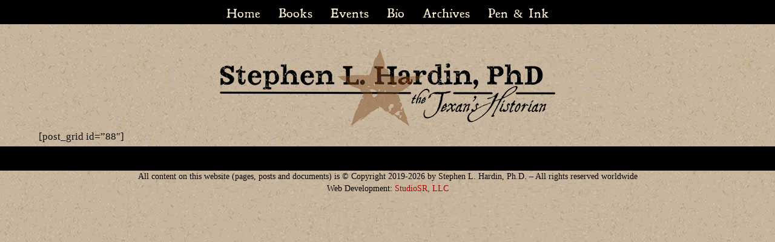

--- FILE ---
content_type: text/html; charset=UTF-8
request_url: https://stephenlhardin.com/category/blog/
body_size: 4625
content:
<!DOCTYPE html>
<html dir="ltr" lang="en-US">
<head>
<meta charset="UTF-8" />
<meta name="viewport" content="width=device-width, initial-scale=1" />
<link href="https://stephenlhardin.com/wp-content/thesis/skins/classic-r/css.css?v=1753918477" rel="stylesheet" />
<title>blog Archives - Stephen L Hardin, Ph.D. | The Texan&#039;s Historian</title>
<link href="https://stephenlhardin.com/feed/" rel="alternate" type="application/rss+xml" title="Stephen L Hardin, Ph.D. | The Texan&#8217;s Historian feed" />
<link href="https://stephenlhardin.com/xmlrpc.php" rel="pingback" />
<link href="https://stephenlhardin.com/wp-content/uploads/2019/02/faviconx2.png" rel="shortcut icon" />
<meta name='robots' content='index, follow, max-snippet:-1, max-image-preview:large, max-video-preview:-1' />

	<!-- This site is optimized with the Yoast SEO plugin v26.8 - https://yoast.com/product/yoast-seo-wordpress/ -->
	<link rel="canonical" href="https://stephenlhardin.com/category/blog/" />
	<link rel="next" href="https://stephenlhardin.com/category/blog/page/2/" />
	<meta property="og:locale" content="en_US" />
	<meta property="og:type" content="article" />
	<meta property="og:title" content="blog Archives - Stephen L Hardin, Ph.D. | The Texan&#039;s Historian" />
	<meta property="og:url" content="https://stephenlhardin.com/category/blog/" />
	<meta property="og:site_name" content="Stephen L Hardin, Ph.D. | The Texan&#039;s Historian" />
	<meta name="twitter:card" content="summary_large_image" />
	<script type="application/ld+json" class="yoast-schema-graph">{"@context":"https://schema.org","@graph":[{"@type":"CollectionPage","@id":"https://stephenlhardin.com/category/blog/","url":"https://stephenlhardin.com/category/blog/","name":"blog Archives - Stephen L Hardin, Ph.D. | The Texan&#039;s Historian","isPartOf":{"@id":"https://stephenlhardin.com/#website"},"primaryImageOfPage":{"@id":"https://stephenlhardin.com/category/blog/#primaryimage"},"image":{"@id":"https://stephenlhardin.com/category/blog/#primaryimage"},"thumbnailUrl":"https://stephenlhardin.com/wp-content/uploads/2026/01/feature.eggnog.webp","breadcrumb":{"@id":"https://stephenlhardin.com/category/blog/#breadcrumb"},"inLanguage":"en-US"},{"@type":"ImageObject","inLanguage":"en-US","@id":"https://stephenlhardin.com/category/blog/#primaryimage","url":"https://stephenlhardin.com/wp-content/uploads/2026/01/feature.eggnog.webp","contentUrl":"https://stephenlhardin.com/wp-content/uploads/2026/01/feature.eggnog.webp","width":1200,"height":675},{"@type":"BreadcrumbList","@id":"https://stephenlhardin.com/category/blog/#breadcrumb","itemListElement":[{"@type":"ListItem","position":1,"name":"Home","item":"https://stephenlhardin.com/"},{"@type":"ListItem","position":2,"name":"blog"}]},{"@type":"WebSite","@id":"https://stephenlhardin.com/#website","url":"https://stephenlhardin.com/","name":"Stephen L Hardin, Ph.D. | The Texan&#039;s Historian","description":"","potentialAction":[{"@type":"SearchAction","target":{"@type":"EntryPoint","urlTemplate":"https://stephenlhardin.com/?s={search_term_string}"},"query-input":{"@type":"PropertyValueSpecification","valueRequired":true,"valueName":"search_term_string"}}],"inLanguage":"en-US"}]}</script>
	<!-- / Yoast SEO plugin. -->


<link rel="alternate" type="application/rss+xml" title="Stephen L Hardin, Ph.D. | The Texan&#039;s Historian &raquo; blog Category Feed" href="https://stephenlhardin.com/category/blog/feed/" />
		<!-- This site uses the Google Analytics by ExactMetrics plugin v8.11.1 - Using Analytics tracking - https://www.exactmetrics.com/ -->
							<script src="//www.googletagmanager.com/gtag/js?id=G-XCQKK4P1PR"  data-cfasync="false" data-wpfc-render="false" type="text/javascript" async></script>
			<script data-cfasync="false" data-wpfc-render="false" type="text/javascript">
				var em_version = '8.11.1';
				var em_track_user = true;
				var em_no_track_reason = '';
								var ExactMetricsDefaultLocations = {"page_location":"https:\/\/stephenlhardin.com\/category\/blog\/"};
								if ( typeof ExactMetricsPrivacyGuardFilter === 'function' ) {
					var ExactMetricsLocations = (typeof ExactMetricsExcludeQuery === 'object') ? ExactMetricsPrivacyGuardFilter( ExactMetricsExcludeQuery ) : ExactMetricsPrivacyGuardFilter( ExactMetricsDefaultLocations );
				} else {
					var ExactMetricsLocations = (typeof ExactMetricsExcludeQuery === 'object') ? ExactMetricsExcludeQuery : ExactMetricsDefaultLocations;
				}

								var disableStrs = [
										'ga-disable-G-XCQKK4P1PR',
									];

				/* Function to detect opted out users */
				function __gtagTrackerIsOptedOut() {
					for (var index = 0; index < disableStrs.length; index++) {
						if (document.cookie.indexOf(disableStrs[index] + '=true') > -1) {
							return true;
						}
					}

					return false;
				}

				/* Disable tracking if the opt-out cookie exists. */
				if (__gtagTrackerIsOptedOut()) {
					for (var index = 0; index < disableStrs.length; index++) {
						window[disableStrs[index]] = true;
					}
				}

				/* Opt-out function */
				function __gtagTrackerOptout() {
					for (var index = 0; index < disableStrs.length; index++) {
						document.cookie = disableStrs[index] + '=true; expires=Thu, 31 Dec 2099 23:59:59 UTC; path=/';
						window[disableStrs[index]] = true;
					}
				}

				if ('undefined' === typeof gaOptout) {
					function gaOptout() {
						__gtagTrackerOptout();
					}
				}
								window.dataLayer = window.dataLayer || [];

				window.ExactMetricsDualTracker = {
					helpers: {},
					trackers: {},
				};
				if (em_track_user) {
					function __gtagDataLayer() {
						dataLayer.push(arguments);
					}

					function __gtagTracker(type, name, parameters) {
						if (!parameters) {
							parameters = {};
						}

						if (parameters.send_to) {
							__gtagDataLayer.apply(null, arguments);
							return;
						}

						if (type === 'event') {
														parameters.send_to = exactmetrics_frontend.v4_id;
							var hookName = name;
							if (typeof parameters['event_category'] !== 'undefined') {
								hookName = parameters['event_category'] + ':' + name;
							}

							if (typeof ExactMetricsDualTracker.trackers[hookName] !== 'undefined') {
								ExactMetricsDualTracker.trackers[hookName](parameters);
							} else {
								__gtagDataLayer('event', name, parameters);
							}
							
						} else {
							__gtagDataLayer.apply(null, arguments);
						}
					}

					__gtagTracker('js', new Date());
					__gtagTracker('set', {
						'developer_id.dNDMyYj': true,
											});
					if ( ExactMetricsLocations.page_location ) {
						__gtagTracker('set', ExactMetricsLocations);
					}
										__gtagTracker('config', 'G-XCQKK4P1PR', {"forceSSL":"true"} );
										window.gtag = __gtagTracker;										(function () {
						/* https://developers.google.com/analytics/devguides/collection/analyticsjs/ */
						/* ga and __gaTracker compatibility shim. */
						var noopfn = function () {
							return null;
						};
						var newtracker = function () {
							return new Tracker();
						};
						var Tracker = function () {
							return null;
						};
						var p = Tracker.prototype;
						p.get = noopfn;
						p.set = noopfn;
						p.send = function () {
							var args = Array.prototype.slice.call(arguments);
							args.unshift('send');
							__gaTracker.apply(null, args);
						};
						var __gaTracker = function () {
							var len = arguments.length;
							if (len === 0) {
								return;
							}
							var f = arguments[len - 1];
							if (typeof f !== 'object' || f === null || typeof f.hitCallback !== 'function') {
								if ('send' === arguments[0]) {
									var hitConverted, hitObject = false, action;
									if ('event' === arguments[1]) {
										if ('undefined' !== typeof arguments[3]) {
											hitObject = {
												'eventAction': arguments[3],
												'eventCategory': arguments[2],
												'eventLabel': arguments[4],
												'value': arguments[5] ? arguments[5] : 1,
											}
										}
									}
									if ('pageview' === arguments[1]) {
										if ('undefined' !== typeof arguments[2]) {
											hitObject = {
												'eventAction': 'page_view',
												'page_path': arguments[2],
											}
										}
									}
									if (typeof arguments[2] === 'object') {
										hitObject = arguments[2];
									}
									if (typeof arguments[5] === 'object') {
										Object.assign(hitObject, arguments[5]);
									}
									if ('undefined' !== typeof arguments[1].hitType) {
										hitObject = arguments[1];
										if ('pageview' === hitObject.hitType) {
											hitObject.eventAction = 'page_view';
										}
									}
									if (hitObject) {
										action = 'timing' === arguments[1].hitType ? 'timing_complete' : hitObject.eventAction;
										hitConverted = mapArgs(hitObject);
										__gtagTracker('event', action, hitConverted);
									}
								}
								return;
							}

							function mapArgs(args) {
								var arg, hit = {};
								var gaMap = {
									'eventCategory': 'event_category',
									'eventAction': 'event_action',
									'eventLabel': 'event_label',
									'eventValue': 'event_value',
									'nonInteraction': 'non_interaction',
									'timingCategory': 'event_category',
									'timingVar': 'name',
									'timingValue': 'value',
									'timingLabel': 'event_label',
									'page': 'page_path',
									'location': 'page_location',
									'title': 'page_title',
									'referrer' : 'page_referrer',
								};
								for (arg in args) {
																		if (!(!args.hasOwnProperty(arg) || !gaMap.hasOwnProperty(arg))) {
										hit[gaMap[arg]] = args[arg];
									} else {
										hit[arg] = args[arg];
									}
								}
								return hit;
							}

							try {
								f.hitCallback();
							} catch (ex) {
							}
						};
						__gaTracker.create = newtracker;
						__gaTracker.getByName = newtracker;
						__gaTracker.getAll = function () {
							return [];
						};
						__gaTracker.remove = noopfn;
						__gaTracker.loaded = true;
						window['__gaTracker'] = __gaTracker;
					})();
									} else {
										console.log("");
					(function () {
						function __gtagTracker() {
							return null;
						}

						window['__gtagTracker'] = __gtagTracker;
						window['gtag'] = __gtagTracker;
					})();
									}
			</script>
							<!-- / Google Analytics by ExactMetrics -->
		<link rel='stylesheet' id='js_composer_front-css' href='https://stephenlhardin.com/wp-content/plugins/js_composer/assets/css/js_composer.min.css?ver=8.7.2' type='text/css' media='all' />
<script type="text/javascript" src="https://stephenlhardin.com/wp-content/plugins/google-analytics-dashboard-for-wp/assets/js/frontend-gtag.min.js?ver=8.11.1" id="exactmetrics-frontend-script-js" async="async" data-wp-strategy="async"></script>
<script data-cfasync="false" data-wpfc-render="false" type="text/javascript" id='exactmetrics-frontend-script-js-extra'>/* <![CDATA[ */
var exactmetrics_frontend = {"js_events_tracking":"true","download_extensions":"zip,mp3,mpeg,pdf,docx,pptx,xlsx,rar","inbound_paths":"[{\"path\":\"\\\/go\\\/\",\"label\":\"affiliate\"},{\"path\":\"\\\/recommend\\\/\",\"label\":\"affiliate\"}]","home_url":"https:\/\/stephenlhardin.com","hash_tracking":"false","v4_id":"G-XCQKK4P1PR"};/* ]]> */
</script>
<script></script><link rel="https://api.w.org/" href="https://stephenlhardin.com/wp-json/" /><link rel="alternate" title="JSON" type="application/json" href="https://stephenlhardin.com/wp-json/wp/v2/categories/1" /><meta name="generator" content="Powered by WPBakery Page Builder - drag and drop page builder for WordPress."/>
<noscript><style> .wpb_animate_when_almost_visible { opacity: 1; }</style></noscript>
<noscript><style>.menu { display: block; }</style></noscript></head>
<body class="template-category template-blog">
<div class="fullWidth_menuBar">
	<span class="menu_control">≡ Menu</span>
<ul id="menu-mainnav" class="menu"><li id="menu-item-1229" class="menu-item menu-item-type-post_type menu-item-object-page menu-item-home menu-item-1229"><a href="https://stephenlhardin.com/">Home</a></li>
<li id="menu-item-65" class="menu-item menu-item-type-post_type menu-item-object-page menu-item-65"><a href="https://stephenlhardin.com/books/">Books</a></li>
<li id="menu-item-64" class="menu-item menu-item-type-post_type menu-item-object-page menu-item-64"><a href="https://stephenlhardin.com/events/">Events</a></li>
<li id="menu-item-61" class="menu-item menu-item-type-post_type menu-item-object-page menu-item-61"><a href="https://stephenlhardin.com/bio/">Bio</a></li>
<li id="menu-item-63" class="menu-item menu-item-type-post_type menu-item-object-page menu-item-63"><a href="https://stephenlhardin.com/archives/">Archives</a></li>
<li id="menu-item-1215" class="menu-item menu-item-type-post_type menu-item-object-page menu-item-1215"><a href="https://stephenlhardin.com/blog-landing/">Pen &#038; Ink</a></li>
</ul>
</div>
<div class="container">
	<div id="header" class="header">
<a id="thesis_header_image_link" href="https://stephenlhardin.com"><img id="thesis_header_image" src="https://stephenlhardin.com/wp-content/uploads/2025/02/HardinStarLogoEdited.webp" alt="Stephen L Hardin, Ph.D. | The Texan&#8217;s Historian header image" width="554" height="129" /></a>
	</div>
	<div class="columns">
		<div class="fullWidth_column">
			<div class="text_box grid_container">
				[post_grid id=&#8221;88&#8243;]
			</div>
		</div>
	</div>
</div>
<div class="fullWidth_footer">
	<div class="footer">
	</div>
</div>
<div class="text_box copyright">
	All content on this website (pages, posts and documents) is © Copyright 2019-<script type="text/javascript">document.write(new Date().getFullYear());</script> by Stephen L. Hardin, Ph.D. &#8211; All rights reserved worldwide<br />
Web Development: <a href="https://studiosr.com" target="_blank">StudioSR, LLC
</div>
<script type="speculationrules">
{"prefetch":[{"source":"document","where":{"and":[{"href_matches":"/*"},{"not":{"href_matches":["/wp-*.php","/wp-admin/*","/wp-content/uploads/*","/wp-content/*","/wp-content/plugins/*","/wp-content/themes/thesis/*","/*\\?(.+)"]}},{"not":{"selector_matches":"a[rel~=\"nofollow\"]"}},{"not":{"selector_matches":".no-prefetch, .no-prefetch a"}}]},"eagerness":"conservative"}]}
</script>
<script></script><script>(function(d,g){d[g]||(d[g]=function(g){return this.querySelectorAll("."+g)},Element.prototype[g]=d[g])})(document,"getElementsByClassName");(function(){var classes = document.getElementsByClassName('menu_control');for (i = 0; i < classes.length; i++) {classes[i].onclick = function() {var menu = this.nextElementSibling;if (/show_menu/.test(menu.className))menu.className = menu.className.replace('show_menu', '').trim();else menu.className += ' show_menu';if (/menu_control_triggered/.test(this.className))this.className = this.className.replace('menu_control_triggered', '').trim();else this.className += ' menu_control_triggered';};}})();</script>
</body>
</html> 

--- FILE ---
content_type: text/css
request_url: https://stephenlhardin.com/wp-content/thesis/skins/classic-r/css.css?v=1753918477
body_size: 5438
content:
/*
 * ---:[ Thesis CSS reset ]:---
 */
* {
  margin: 0;
  padding: 0; }

html {
  word-break: break-word;
  -webkit-text-size-adjust: 100%;
  -ms-text-size-adjust: 100%; }

h1,
h2,
h3,
h4,
h5,
h6 {
  font-weight: normal; }

table {
  border-collapse: collapse;
  border-spacing: 0;
  word-break: normal; }

img,
fieldset {
  border: 0; }

abbr,
acronym {
  text-decoration: none; }

code {
  line-height: 1em; }

pre {
  overflow: auto;
  word-wrap: normal;
  -moz-tab-size: 4;
  tab-size: 4; }

sub,
sup {
  line-height: 0.5em; }

img,
.wp-caption {
  max-width: 100%;
  height: auto; }

iframe,
video,
embed,
object {
  display: block;
  max-width: 100%; }

img {
  display: block; }

.left,
.alignleft,
img[align=left] {
  display: block;
  float: left; }

.right,
.alignright,
img[align=right] {
  display: block;
  float: right; }

.center,
.aligncenter,
img[align=middle] {
  display: block;
  float: none;
  text-align: center;
  margin-right: auto;
  margin-left: auto; }

.clear {
  clear: both; }

input[type=submit],
button {
  cursor: pointer;
  overflow: visible;
  -webkit-appearance: none; }

.wp-smiley {
  display: inline; }

/*
 * ---:[ layout structure ]:---
 */
body {
  font-family: "American Typewriter", Georgia, serif;
  font-size: 17px;
  line-height: 33px;
  color: #111111;
  background-color: white;
  padding-top: 33px; }

.container {
  width: 1152px;
  margin: 0 auto; }

.columns {
  box-sizing: border-box; }
  .columns > .content {
    box-sizing: border-box;
    width: 1152px;
    float: none;
    border-width: 0;
    border-style: solid;
    border-color: #dddddd; }
  .columns > .sidebar {
    box-sizing: border-box;
    width: 100%;
    float: none;
    border-top: 3px double #dddddd;
    padding: 33px 33px 0 33px; }

/*
 * ---:[ links ]:---
 */
a {
  color: #b90000;
  text-decoration: none; }
  p a {
    text-decoration: underline; }
    p a:hover {
      text-decoration: none; }

/*
 * ---:[ nav menu ]:---
 */
.menu {
  position: relative;
  z-index: 50;
  list-style: none;
  border-width: 0 0 1px 1px;
  border-style: solid;
  border-color: #dddddd; }
  .menu a {
    display: block;
    font-size: 13px;
    line-height: 19px;
    text-transform: uppercase;
    letter-spacing: 1px;
    color: #111111;
    background-color: #eeeeee;
    padding: 8px 13px;
    border-width: 1px 1px 1px 0;
    border-style: solid;
    border-color: #dddddd; }
  .menu a:hover {
    background-color: #dddddd; }
  .menu li {
    position: relative;
    float: left;
    margin-bottom: -1px; }
  .menu .sub-menu {
    display: none;
    position: absolute;
    z-index: 110;
    left: -1px;
    list-style: none;
    border-color: #dddddd;
    margin-top: -1px; }
    .menu .sub-menu .sub-menu {
      top: 0;
      left: 166px;
      margin: 0 0 0 -1px; }
    .menu .sub-menu li {
      width: 166px;
      clear: both; }
    .menu .sub-menu a {
      border-left-width: 1px; }
    .menu .sub-menu .current-menu-item > a {
      border-bottom-color: #dddddd; }
  .menu li:hover > .sub-menu {
    display: block; }
  .menu .current-menu-item > a {
    border-bottom-color: white;
    background-color: white;
    cursor: text; }

.menu_control {
  display: block;
  font-size: 13px;
  line-height: 19px;
  text-transform: uppercase;
  letter-spacing: 1px;
  color: #111111;
  background-color: #eeeeee;
  padding: 8px 13px;
  border-width: 1px 1px 1px 0;
  border-style: solid;
  border-color: #dddddd;
  display: none;
  background-color: white; }
  .menu_control:hover {
    background-color: #dddddd; }

/*
 * ---:[ header ]:---
 */
.header {
  border-bottom: 3px double #dddddd;
  padding: 33px; }

#site_title {
  font-size: 45px;
  line-height: 1.31em;
  font-weight: bold;
  color: #111111; }
  #site_title a {
    color: #111111; }
    #site_title a:hover {
      color: #b90000; }
  #site_title + #site_tagline {
    margin-top: 7px; }

#site_tagline {
  font-size: 17px;
  color: #888888;
  line-height: 1.5em; }

/*
 * ---:[ golden ratio typography with spaced paragraphs ]:---
 */
.grt {
  font-size: 17px;
  line-height: 33px; }
  .grt h1,
  .grt .headline {
    font-size: 35px;
    line-height: 56px; }
  .grt h1 {
    margin-bottom: 33px; }
  .grt .headline {
    color: #111111;
    margin: 0; }
    .grt .headline a {
      color: #111111; }
      .grt .headline a:hover {
        color: #b90000; }
  .grt h2,
  .grt h3,
  .grt h4 {
    color: #111111; }
  .grt h2 {
    font-size: 28px;
    line-height: 47px;
    margin-top: 53px;
    margin-bottom: 20px; }
  .grt h3 {
    font-size: 22px;
    line-height: 39px;
    margin-top: 45px;
    margin-bottom: 12px; }
  .grt h4 {
    font-size: 17px;
    line-height: 33px;
    font-weight: bold;
    margin-bottom: 7px; }
  .grt h1 + h2,
  .grt h2 + h3 {
    margin-top: 0; }
      .grt .post_content h2:first-child,
      .grt .post_content h3:first-child {
        margin-top: 0; }
  .grt ul {
    list-style-type: square; }
    .grt ul li a {
      text-decoration: underline; }
      .grt ul li a:hover {
        text-decoration: none; }
  .grt blockquote {
    color: #888888;
    padding-left: 20px;
    border-left: 1px solid #dddddd; }
    .grt blockquote.right,
    .grt blockquote.left {
      width: 45%;
      font-size: 28px;
      line-height: 42px;
      padding-left: 0;
      border: 0;
      margin-bottom: 20px; }
  .grt code,
  .grt pre,
  .grt kbd {
    font-size: 15px; }
  .grt code {
    font-family: Consolas, Menlo, Monaco, Courier, Verdana, sans-serif;
    background-color: rgba(0, 0, 0, 0.08);
    padding: 4px 5px;
    border-radius: 7px;
    margin: 0 1px; }
  .grt pre {
    font-family: Consolas, Menlo, Monaco, Courier, Verdana, sans-serif;
    background-color: #eeeeee;
    padding: 20px 20px 20px 12px;
    border-left: 7px solid rgba(0, 0, 0, 0.15); }
  .grt kbd {
    font-family: Consolas, Menlo, Monaco, Courier, Verdana, sans-serif;
    color: #111111;
    background-color: white;
    padding: 4px 5px;
    border-radius: 7px;
    box-shadow: 0 0 7px 0 rgba(0, 0, 0, 0.45);
    margin: 0 1px; }
  .grt .alert,
  .grt .note,
  .grt .box {
    padding: 20px; }
  .grt .alert {
    background-color: #ffff99;
    border: 1px solid #e6e68a; }
  .grt .note {
    background-color: #eeeeee;
    border: 1px solid #dddddd; }
  .grt .box {
    background-color: #ffdfdf;
    border: 1px solid #ffafaf; }
  .grt .footnotes {
    font-size: 13px;
    line-height: 27px;
    padding-top: 33px;
    border-top: 1px dotted #dddddd; }
  .grt .footnotes,
  .grt sub,
  .grt sup,
  .grt .post_cats,
  .grt .post_tags {
    color: #888888; }
  .grt fieldset {
    margin-bottom: 33px; }
    .grt fieldset legend {
      font-size: 22px;
      line-height: 39px;
      font-weight: bold;
      margin-bottom: 7px; }
  .grt .avatar {
    width: 83px;
    height: 83px;
    float: right;
    clear: both;
    margin-left: 20px; }
  .grt .small,
  .grt .caption {
    font-size: 13px;
    line-height: 27px; }
  .grt .caption {
    margin-top: -20px;
    color: #888888; }
  .grt .frame,
  .grt .post_image_box,
  .grt .wp-caption {
    box-sizing: border-box;
    background-color: #eeeeee;
    padding: 20px;
    border: 1px solid #dddddd; }
  .grt .wp-caption p {
    font-size: 13px;
    line-height: 27px; }
  .grt .wp-caption img,
  .grt .post_image_box .post_image,
  .grt .thumb,
  .grt .footnotes p {
    margin-bottom: 20px; }
  .grt .drop_cap {
    font-size: 66px;
    line-height: 1em;
    margin-right: 12px;
    float: left; }
  .grt .author_description {
    padding-top: 33px;
    border-top: 1px dotted #dddddd; }
    .grt .author_description .avatar {
      width: 66px;
      height: 66px;
      float: left;
      margin-right: 20px;
      margin-left: 0; }
  .grt .author_description_intro {
    font-weight: bold; }
  .grt p,
  .grt ul,
  .grt ol,
  .grt blockquote,
  .grt pre,
  .grt dl,
  .grt dd,
  .grt .center,
  .grt .aligncenter,
  .grt .block,
  .grt .alignnone,
  .grt .post_image,
  .grt .post_image_box,
  .grt .wp-post-image,
  .grt .caption,
  .grt .wp-caption,
  .grt .alert,
  .grt .note,
  .grt .box,
  .grt .footnotes,
  .grt .headline_area {
    margin-bottom: 33px; }
  .grt .right,
  .grt .alignright,
  .grt .ad {
    margin-bottom: 33px;
    margin-left: 33px; }
  .grt .left,
  .grt .alignleft,
  .grt .ad_left {
    margin-bottom: 33px;
    margin-right: 33px; }
  .grt ul,
  .grt ol,
  .grt .stack {
    margin-left: 33px; }
  .grt ul ul,
  .grt ul ol,
  .grt ol ul,
  .grt ol ol,
  .grt .wp-caption p,
  .grt blockquote.right p,
  .grt blockquote.left p {
    margin-bottom: 0; }
    .grt .alert :last-child,
    .grt .note :last-child,
    .grt .box :last-child,
    .grt .right :last-child,
    .grt .left .footnotes :last-child {
      margin-bottom: 0; }

/*
 * ---:[ other content styles ]:---
 */
.post_box {
  padding: 33px 33px 0 33px;
  border-top: 1px dotted #dddddd; }
  .post_box.top {
    border-top: 0; }

.byline {
  color: #888888; }
  .byline a {
    color: #888888;
    border-bottom: 1px solid #dddddd; }
    .byline a:hover {
      color: #111111; }
  .byline a,
  .byline .post_author,
  .byline .post_date {
    text-transform: uppercase;
    letter-spacing: 1px; }
  .byline .post_author_intro,
  .byline .post_date_intro,
  .byline .post_cats_intro {
    font-style: italic; }
  .byline .post_edit {
    margin-left: 12px; }
    .byline .post_edit:first-child {
      margin-left: 0; }

  .wp-caption.aligncenter img {
    margin-right: auto;
    margin-left: auto; }
  .wp-caption .wp-caption-text .wp-smiley {
    display: inline;
    margin-bottom: 0; }

.num_comments_link {
  display: inline-block;
  color: #888888;
  text-decoration: none;
  margin-bottom: 33px; }
  .num_comments_link:hover {
    background-color: #eeeeee; }

.num_comments {
  font-size: 33px;
  color: #111111; }

.bracket {
  font-size: 33px;
  color: #dddddd; }

.archive_intro {
  border-width: 0 0 1px 0;
  border-style: solid;
  border-color: #dddddd; }
  .archive_intro .headline {
    margin-bottom: 33px; }

.prev_next {
  clear: both;
  color: #888888;
  border-top: 1px solid #dddddd;
  padding: 20px 33px; }
  .prev_next .next_posts {
    float: right; }

.previous_posts,
.next_posts {
  display: block;
  font-size: 13px;
  line-height: 27px;
  text-transform: uppercase;
  letter-spacing: 2px; }
  .previous_posts a:hover,
  .next_posts a:hover {
    text-decoration: underline; }

/*
 * ---:[ comments ]:---
 */
#comments {
  margin-top: 66px; }

.comments_intro {
  color: #888888;
  padding: 0 33px;
  margin-bottom: 20px; }
  .comments_intro a:hover {
    text-decoration: underline; }

.comments_closed {
  font-size: 13px;
  line-height: 27px;
  color: #888888;
  margin: 0 33px 33px 33px; }

.comment_list {
  list-style-type: none;
  border-top: 1px dotted #dddddd;
  margin-bottom: 66px; }

.comment {
  padding: 33px;
  border-bottom: 1px dotted #dddddd; }
  .comment .comment_head {
    margin-bottom: 20px; }
  .comment .comment_author {
    font-weight: bold; }
  .comment .avatar {
    float: right;
    width: 60px;
    height: 60px;
    margin-left: 20px; }
  .comment .comment_date {
    display: block;
    font-size: 13px;
    line-height: 27px;
    color: #888888; }
    .comment .comment_date a {
      color: #888888; }
  .comment .comment_text > :last-child {
    margin-bottom: 0; }
  .comment .comment_footer {
    margin-top: 20px; }
    .comment .comment_footer a {
      font-size: 13px;
      line-height: 27px;
      color: #888888;
      text-transform: uppercase;
      letter-spacing: 1px;
      margin-right: 20px; }
  .comment .comment_footer a {
    font-size: 13px;
    line-height: 27px;
    color: #888888;
    text-transform: uppercase;
    letter-spacing: 1px;
    margin-right: 20px; }

  .children .comment {
    list-style-type: none;
    padding: 0 0 0 33px;
    border-bottom: 0;
    border-left: 1px solid #dddddd;
    margin-top: 33px; }
  .children .bypostauthor {
    background-color: transparent;
    border-color: #b90000; }

  .comment_head a:hover,
  .comment_footer a:hover,
  comment_nav a:hover {
    text-decoration: underline; }

.comment_nav {
  font-size: 13px;
  line-height: 27px;
  text-transform: uppercase;
  letter-spacing: 1px;
  padding: 20px 33px;
  border-style: dotted;
  border-color: #dddddd; }
  .comment_nav a:hover {
    text-decoration: underline; }

.comment_nav_top {
  border-width: 1px 0 0 0; }

.comment_nav_bottom {
  border-width: 0 0 1px 0;
  margin: -66px 0 66px 0; }

.next_comments {
  float: right; }

.comment_moderated {
  font-weight: bold; }

/*
 * ---:[ inputs ]:---
 */
  input[type="text"],
  input[type="number"],
  input[type="url"],
  input[type="tel"],
  input[type="email"],
  input[type="password"] {
    font-family: inherit;
    font-size: inherit;
    line-height: 1em;
    font-weight: inherit;
    color: #111111;
    background-color: #eeeeee;
    padding: 7px;
    border: 1px solid #dddddd;
    box-sizing: border-box; }
    input[type="text"]:focus,
    input[type="number"]:focus,
    input[type="url"]:focus,
    input[type="tel"]:focus,
    input[type="email"]:focus,
    input[type="password"]:focus {
      background-color: white;
      border-color: #eeeeee; }

select,
textarea {
  font-family: inherit;
  font-size: inherit;
  line-height: 1em;
  font-weight: inherit;
  color: #111111;
  background-color: #eeeeee;
  padding: 7px;
  border: 1px solid #dddddd;
  box-sizing: border-box;
  line-height: inherit; }
  select:focus,
  textarea:focus {
    background-color: white;
    border-color: #eeeeee; }

/*
 * ---:[ buttons ]:---
 */
button,
input[type="submit"] {
  font-family: inherit;
  font-size: inherit;
  line-height: 1em;
  font-weight: bold;
  background-color: white;
  padding: 12px;
  border: 3px double #dddddd; }
  button:hover,
  input[type="submit"]:hover,
  button:active,
  input[type="submit"]:active {
    background-color: #eeeeee;
    transition: background-color 0.3s; }

/*
 * ---:[ comment form ]:---
 */
#commentform {
  padding: 0 33px;
  margin: 66px 0; }
  .comment #commentform {
    padding-right: 0;
    padding-left: 0;
    margin-top: 20px; }
  #commentform .comment_form_title {
    font-size: 22px;
    line-height: 39px;
    color: #111111;
    padding: 0 33px 20px 33px;
    border-bottom: 1px dotted #dddddd;
    margin-right: -33px;
    margin-left: -33px; }
  #commentform p {
    margin-bottom: 20px; }
    #commentform p .required {
      color: #dd0000; }
  #commentform label {
    display: block; }
  #commentform input[type="checkbox"] + label {
    display: inline;
    margin-left: 7px; }
  #commentform #wp-comment-cookies-consent + label {
    font-size: 13px;
    line-height: 27px;
    color: #888888; }
  #commentform input[type="text"] {
    width: 50%; }
  #commentform input[type="submit"] {
    font-size: 22px; }
  #commentform textarea {
    display: block;
    width: 100%; }

#cancel-comment-reply-link {
  float: right;
  font-size: 13px;
  line-height: inherit;
  text-transform: uppercase;
  letter-spacing: 1px;
  color: #b90000;
  margin-top: 7px; }
  #cancel-comment-reply-link:hover {
    text-decoration: underline; }

.login_alert {
  font-weight: bold;
  background-color: #eeeeee;
  border: 1px solid #dddddd; }

/*
 * ---:[ sidebar ]:---
 */
.sidebar {
  font-size: 13px;
  line-height: 19px; }
  .sidebar .widget_title,
  .sidebar .sidebar_heading,
  .sidebar .headline {
    font-size: 21px;
    line-height: 30px;
    margin-bottom: 12px; }
  .sidebar .widget_title,
  .sidebar .sidebar_heading {
    font-variant: small-caps;
    letter-spacing: 1px; }
  .sidebar p,
  .sidebar ul,
  .sidebar ol,
  .sidebar blockquote,
  .sidebar pre,
  .sidebar dl,
  .sidebar dd,
  .sidebar .left,
  .sidebar .alignleft,
  .sidebar .ad_left,
  .sidebar .right,
  .sidebar .alignright,
  .sidebar .ad,
  .sidebar .center,
  .sidebar .aligncenter,
  .sidebar .block,
  .sidebar .alignnone {
    margin-bottom: 19px; }
  .sidebar .left,
  .sidebar .alignleft,
  .sidebar .ad_left {
    margin-right: 19px; }
  .sidebar ul ul,
  .sidebar ul ol,
  .sidebar ol ul,
  .sidebar ol ol,
  .sidebar .right,
  .sidebar .alignright,
  .sidebar .ad,
  .sidebar .stack {
    margin-left: 19px; }
  .sidebar ul ul,
  .sidebar ul ol,
  .sidebar ol ul,
  .sidebar ol ol,
  .sidebar .wp-caption p,
  .sidebar .post_excerpt p {
    margin-bottom: 0; }
  .sidebar .text_box,
  .sidebar .thesis_email_form,
  .sidebar .query_box {
    margin-bottom: 38px; }
    .sidebar .search-form input[type="text"],
    .sidebar .thesis_email_form input[type="text"] {
      width: 100%;
      margin-bottom: 12px; }
  .sidebar button,
  .sidebar input[type="submit"] {
    padding: 7px; }
  .sidebar .query_box .post_author,
  .sidebar .query_box .post_date {
    color: #888888; }
  .sidebar .widget {
    margin-bottom: 38px; }
    .sidebar .widget ul {
      list-style-type: none; }
      .sidebar .widget ul li {
        margin-bottom: 12px; }
        .sidebar .widget ul li ul,
        .sidebar .widget ul li ol {
          margin-top: 12px; }
        .sidebar .widget ul li a:hover {
          text-decoration: underline; }

/*
 * ---:[ footer ]:---
 */
.footer {
  font-size: 13px;
  line-height: 27px;
  color: #888888;
  text-align: right;
  padding: 20px 33px;
  border-top: 3px double #dddddd; }
  .footer a {
    color: #888888; }
    .footer a:hover {
      color: #111111; }

/*
 * ---:[ custom template styles ]:---
 */
  body.landing {
    padding-top: 0; }
  .landing .container {
    width: 1152px; }
  .landing .header,
  .landing .headline_area,
  .landing .footer {
    text-align: center; }

.full_page .columns > .content {
  width: 1152px;
  float: none;
  border-right: 0; }

/*
 * ---:[ clearfix ]:---
 */
  .columns:after,
  .menu:after,
  .post_box:after,
  .post_content:after,
  .author_description:after,
  .sidebar:after,
  .query_box:after,
  .prev_next:after,
  .comment_text:after,
  .comment_nav:after {
    display: table;
    clear: both;
    content: ''; }

/*
 * ---:[ media queries ]:---
 */
@media all and (max-width: 1151px) {
  body {
    padding-top: 0; }

  .container,
  .landing .container {
    width: auto;
    max-width: 1152px; }

  .header {
    border-top: 1px solid #dddddd; }
    .landing .header {
      border-top: 0; }

    .columns > .content {
      float: none;
      width: 100%;
      border: 0; }
      .full_page .columns > .content {
        width: 100%; }
    .columns > .sidebar {
      float: none;
      width: 100%;
      border-top: 3px double #dddddd; }

  .menu_control {
    display: block;
    width: 100%;
    background-color: white;
    padding: 1em 33px;
    border-width: 0;
    cursor: pointer;
    box-sizing: border-box; }

  .menu {
    display: none;
    clear: both;
    width: 100%;
    border-width: 1px 0 0 0; }
    .menu .sub-menu {
      position: static;
      display: block;
      padding-left: 33px;
      border-top: 1px solid #dddddd;
      margin: 0; }
      .menu .sub-menu li {
        width: 100%; }
    .menu li {
      float: none;
      width: 100%;
      margin-bottom: 0; }
      .menu li:first-child > a:first-child {
        border-top-width: 0; }
    .menu a {
      background-color: white;
      padding: 1em 33px;
      border-width: 1px 1px 0 0; }
    .menu .current-menu-item > a {
      background-color: #eeeeee; }
    .menu > li > a {
      border-left-width: 1px; }

  .show_menu {
    display: block; }

      .sidebar .search-form input[type="text"],
      .sidebar .thesis_email_form input[type="text"] {
        width: 50%; } }

@media all and (max-width: 1151px) {
  .menu a {
      border-right-width: 0; }
    .menu > li > a {
      border-left-width: 0; } }

@media all and (max-width: 475px) {
  .menu a,
  .menu_control {
    padding: 1em 20px; }

  .header,
  .columns > .sidebar,
  .post_box,
  .prev_next,
  .comments_intro,
  .comment,
  .comment_nav,
  #commentform,
  #commentform .comment_form_title,
  .footer {
    padding-right: 20px;
    padding-left: 20px; }

  .menu .sub-menu,
  .children .comment {
    padding-left: 20px; }

  .right,
  .alignright,
  img[align="right"],
  .left,
  .alignleft,
  img[align="left"],
  .ad,
  .ad_left {
    float: none; }

    .grt .right,
    .grt .alignright,
    .grt .left,
    .grt .alignleft {
      margin-right: 0;
      margin-left: 0; }
      .grt blockquote.right,
      .grt blockquote.left {
        width: 100%;
        margin-bottom: 33px; }

  .post_author:after {
    display: block;
    height: 0;
    content: '\a';
    white-space: pre; }

    #commentform input[type="text"],
    .sidebar .search-form input[type="text"],
    .sidebar .thesis_email_form input[type="text"] {
      width: 100%; }

  .comments_closed,
  .login_alert {
    margin-right: 20px;
    margin-left: 20px; }

  #commentform .comment_form_title {
    margin-left: -20px;
    margin-right: -20px; }

  .comment_date {
    display: none; } }

#header {
  padding: 0; }

#header #site_title a,
#header #site_tagline {
  display: none; }

/*
 * ---:[ Custom CSS ]:---
 */
@font-face {
  font-family: 'ZapatistaRegular';
  src: url('/_fonts/zapatista-webfont.eot');
  src: url('/_fonts/zapatista-webfont.eot?#iefix') format('embedded-opentype'), url('/_fonts/zapatista-webfont.woff') format('woff'), url('/_fonts/zapatista-webfont.ttf') format('truetype'), url('/_fonts/zapatista-webfont.svg#ZapatistaRegular') format('svg');
  font-weight: normal;
  font-style: normal; }
@font-face {
  font-family: 'leanderregular';
  src: url('/_fonts/leander-webfont.eot');
  src: url('/_fonts/leander-webfont.eot?#iefix') format('embedded-opentype'), url('/_fonts/leander-webfont.woff2') format('woff2'), url('/_fonts/leander-webfont.woff') format('woff'), url('/_fonts/leander-webfont.ttf') format('truetype'), url('/_fonts/leander-webfont.svg#leanderregular') format('svg');
  font-weight: normal;
  font-style: normal; }
body {
  background: url('images/bkg_bodyLighter.jpg') repeat;
  margin: 0 auto 20px;
  padding: 0; }

a,
p a {
  color: #b90000;
  text-decoration: none; }

h1,
h2,
h3,
h4 {
  font-family: 'ZapatistaRegular'; }

h5 {
  font-family: 'American Typewriter';
  font-size: 18px; }

.fullWidth_menuBar {
  height: 40px;
  width: 100%;
  background-color: black;
  margin: 0 auto;
  padding: 0;
    /*
   * position: fixed;
   */
  top: 0;
  z-index: 100; }

.menu {
  border: none;
  margin: 0 auto;
  text-align: center; }

.menu li {
  border: none;
  background-color: transparent;
  float: none;
  display: inline-block; }

.menu a {
  border: none;
  background-color: transparent;
  color: #fcedd4;
  display: block;
  font-family: 'leanderregular';
  font-size: 20px;
  line-height: 24px;
  letter-spacing: 0px;
  padding: 10px 13px;
  text-transform: capitalize; }

.menu a:hover {
  color: white;
  background-color: transparent; }

.menu .current-menu-item > a {
  background-color: transparent;
  color: #d2b485; }

.container {
  margin: 40px auto 0; }

#header {
  border: none; }

#thesis_header_image {
  margin: 0 auto; }

/*
 * .front #thesis_header_image {
 * display: none;
 * }
 */
.headline_area {
  position: absolute;
  top: -2300px;
  left: -2300px; }

.template-single .headline_area {
  position: relative;
  top: 0;
  left: 0; }

.grt {
  line-height: 28px; }

.grt ul li {
  margin: 0 auto 12px; }

.grt blockquote {
  background-color: rgba(252, 237, 212, 0.25);
    /*
   * this equates to #fcedd4 at 25% opacity
   */
  color: black;
  margin: 0 40px 20px;
  padding: 10px 12px;
  border: none; }

.grt blockquote p {
  margin-bottom: 0px; }

.prev_next {
  display: none;
    /*
   * added 2/22/25 by RLN
   */
  border: none;
  padding: 0 33px;
  color: black; }

.fullWidth_footer {
  width: 100%;
  height: auto;
  min-height: 40px;
  background-color: black; }

.footer {
  border: none;
  padding: 0 33px !important; }

.foot_Menu {
  border: none;
  margin: 0 auto;
  text-align: center; }

.foot_Menu li {
  border: none;
  background-color: transparent;
  float: none;
  display: inline-block; }

.foot_Menu a {
  border: none;
  background-color: transparent;
  color: #fcedd4;
  display: block;
  font-family: 'leanderregular';
  font-size: 20px;
  line-height: 24px;
  letter-spacing: 0px;
  padding: 10px 13px;
  text-transform: capitalize; }

.foot_Menu a:hover {
  color: white;
  background-color: transparent; }

.foot_Menu .current-menu-item > a {
  background-color: transparent;
  color: #d2b485; }

.copyright {
  width: 100%;
  height: 40px;
  text-align: center;
  font-size: 14px;
  color: black;
  line-height: 20px; }

/*
 * **************** CSS for non WordPress or Thesis items ***************
 */
/*
 * ---- CSS tweaks for the 'Post Grid' ----
 */
.skin.flat .layer-content {
  padding: 5px !important; }

#post-grid-88,
#post-grid-504 {
  padding: 0 !important;
  background: transparent none !important; }

#post-grid-88 .item,
#post-grid-504 .item {
  background: transparent none !important; }

#post-grid-88 .element_0,
#post-grid-504 .element_0 {
  color: black !important;
  font-family: 'ZapatistaRegular' !important;
  font-size: 25px !important;
  font-weight: normal !important;
  line-height: 29px !important;
  margin: 10px 0 8px !important; }

#post-grid-88 .element_1,
#post-grid-504 .element_1 {
  font-size: 15px !important;
  padding: 5px 6px !important;
  line-height: 20px !important; }

#post-grid-88 .element_2,
#post-grid-504 .element_2 {
  font-size: 15px !important;
  line-height: 16px !important;
  font-weight: normal !important; }

.front .post-grid .pagination {
  margin: 5px auto !important; }

/*
 * ---- END CSS tweaks for the 'Post Grid' ----
 */
/*
 * ---------- Media Queries --------------
 */
@media all and (max-width: 1152px) {
  .fullWidth_menuBar {
    height: 40px;
    width: 100%;
    background-color: black;
    margin: 0 auto;
    padding: 0;
    position: fixed;
    top: 0;
    z-index: 100; }

  .menu {
    border: none;
    margin: 0 auto;
    text-align: center; }

  .menu li {
    border: none;
    background-color: transparent;
    float: none;
    display: inline-block; }

  .menu a {
    border: none;
    background-color: transparent;
    color: #fcedd4;
    display: block;
    font-family: 'leanderregular';
    font-size: 20px;
    line-height: 24px;
    letter-spacing: 0px;
    padding: 10px 13px;
    text-transform: capitalize; }

  .menu a:hover {
    color: white;
    background-color: transparent; }

  .menu .current-menu-item > a {
    background-color: transparent;
    color: #d2b485; } }

@media all and (max-width: 1152px) {
  .fullWidth_menuBar {
    height: 40px;
    width: 100%;
    background-color: black;
    margin: 0 auto;
    padding: 0;
    position: fixed;
    top: 0;
    z-index: 100; }

  .menu_control {
    display: none; }

  .menu {
    display: inline-block;
    border: none;
    margin: 0 auto;
    text-align: center; }

  .menu li {
    border: none;
    background-color: transparent;
    float: none;
    display: inline-block;
    width: auto; }

  .menu a {
    border: none;
    background-color: transparent;
    color: #fcedd4;
    display: block;
    font-family: 'leanderregular';
    font-size: 20px;
    line-height: 24px;
    letter-spacing: 0px;
    padding: 10px 13px;
    text-transform: capitalize; }

  .menu a:hover {
    color: white;
    background-color: transparent; }

  .menu .current-menu-item > a {
    background-color: transparent;
    color: #d2b485; } }

@media all and (max-width: 750px) {
  .fullWidth_menuBar {
    height: auto;
    width: 100%;
    background-color: black;
    margin: 0 auto 15px;
    padding: 0;
    position: relative;
    top: 0;
    z-index: 100; }

  .menu_control {
    display: block;
    background-color: transparent;
    color: #fcedd4;
    font-family: 'leanderregular';
    font-size: 20px;
    line-height: 24px;
    padding: 8px 33px; }

  .menu_control:hover {
    color: #fcedd4;
    background-color: transparent; }

  .menu {
    display: none; }

  .menu li {
    display: block;
    width: 100%; }

  .show_menu {
    display: block; }

  .container {
    margin: 0 auto 0;
    clear: both; }

  .front #thesis_header_image {
    display: block; } }